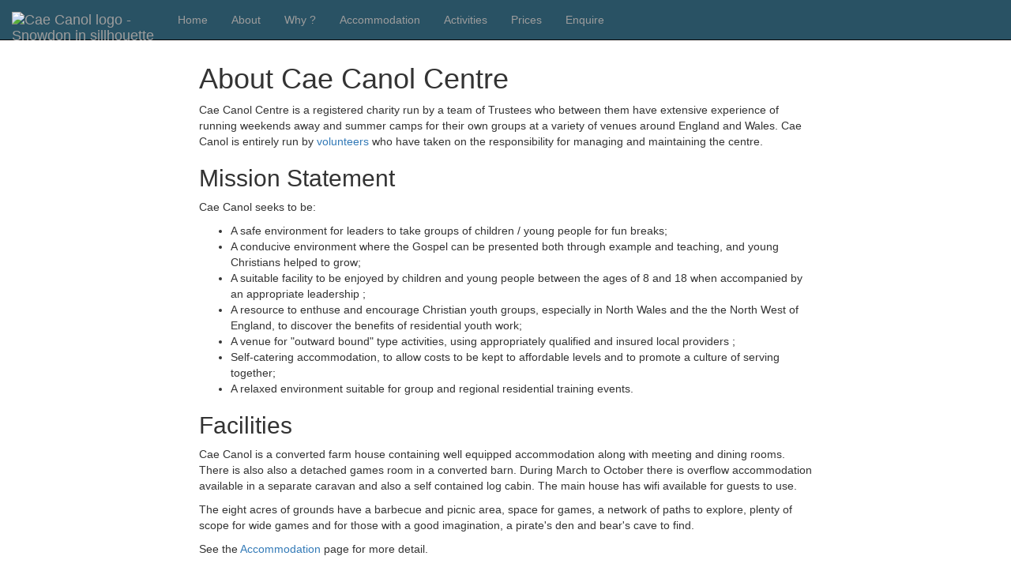

--- FILE ---
content_type: text/html; charset=UTF-8
request_url: http://cae-canol.org/about
body_size: 2492
content:
<!DOCTYPE html><html lang=en><head><meta charset="UTF-8"><link rel="shortcut icon" href="favicon.ico" type="image/x-icon"/><link rel="stylesheet" type="text/css" href="cae.css"><link rel="stylesheet" href="https://maxcdn.bootstrapcdn.com/bootstrap/3.4.0/css/bootstrap.min.css"><script src="https://ajax.googleapis.com/ajax/libs/jquery/3.3.1/jquery.min.js"></script><script src="https://ajax.googleapis.com/ajax/libs/angularjs/1.6.9/angular.min.js"></script><script src="https://maxcdn.bootstrapcdn.com/bootstrap/3.4.0/js/bootstrap.min.js"></script><link rel="stylesheet" href="cae.css"><title>Registered Charity | Cae Canol Centre</title><meta name="keywords" content="Cae Canol, Crusaders, Snowdonia, North West, North Wales, Accomodation, Youth, Christian, Church, Holiday, self catering, self-catering, rent"><meta name="description" content="Cae Canol Centre is a registered charity providing self-catering accommodation for groups of 15-30 people.  The Trustees have extensive experience of running weekends away and summer camps for their own youth groups."><meta name="viewport" content="width=device-width, initial-scale=1"><style> .affix +.container-fluid {padding-top:70px;}</style></head>
<body>

<nav class="navbar navbar-inverse navbar-fixed-top" >
  
    <div class="navbar-header">
	  <button type="button" class="navbar-toggle collapsed" data-toggle="collapse" data-target="#myNavbar">
		<span class="icon-bar"></span>
        <span class="icon-bar"></span>
        <span class="icon-bar"></span>                        
      </button>
	  <a class="navbar-brand" href="index"><img src="images/title.png" class="img-responsive" alt="Cae Canol logo - Snowdon in sillhouette" width="180" height="30"></a>
    </div>
    <div class="collapse navbar-collapse" id="myNavbar">
      <ul class="nav navbar-nav">
        <li><a href="index">Home</a></li>
        <li><a href="about">About</a></li>
        <li><a href="why">Why ?</a></li> 
        <li><a href="accommodation">Accommodation</a></li> 
		<li><a href="activities">Activities</a></li> 
		<li><a href="prices">Prices</a></li>
		<li><a href="enquire">Enquire</a></li>
		
				</ul>
      
    </div>
  
</nav>
<div class="container-fluid">
<div class="row">
<div class="col-sm-2"></div>
<div class="col-sm-8">
<h1>About Cae Canol Centre</h1>
<p>Cae Canol Centre is a registered charity run by a team of Trustees who between them have extensive experience of running weekends away and summer camps for their own groups at a variety of venues around England and Wales.  Cae Canol is entirely run by <a href="volunteer">volunteers</a> who have taken on the responsibility for managing and maintaining the centre.</p>
<h2>Mission Statement</h2>
<p>Cae Canol seeks to be:
<ul><li>A safe environment for leaders to take groups of children / young people for fun breaks;</li>
<li>A conducive environment where the Gospel can be presented both through example and teaching, and young Christians helped to grow;</li>
<li>A suitable facility to be enjoyed by children and young people between the ages of 8 and 18 when accompanied by an appropriate leadership ;</li>
<li>A resource to enthuse and encourage Christian youth groups, especially in North Wales and the the North West of England, to discover the benefits of residential youth work;</li>
<li>A venue for "outward bound" type activities, using appropriately qualified and insured local providers ;</li>
<li>Self-catering accommodation, to allow costs to be kept to affordable levels and to promote a culture of serving together;</li>
<li>A relaxed environment suitable for group and regional residential training events.</li>
</ul></p>
<h2>Facilities</h2>
<p>Cae Canol is a converted farm house containing well equipped accommodation along with meeting and dining rooms.  There is also also a detached games room in a converted barn.  During March to October there is overflow accommodation available in a separate caravan and also a self contained log cabin.  The main house has wifi available for guests to use.</p>
<p>The eight acres of grounds have a barbecue and picnic area, space for games, a network of paths to explore, plenty of scope for wide games and for those with a good imagination, a pirate's den and bear's cave to find.</p>
<p>See the <a href="accommodation">Accommodation</a> page for more detail.</p>

<h2>History</h2>
<p>For the 60th anniversary of Crusaders in 1966, an appeal was launched to buy a residential centre in the North of England similar to Crusader's existing centre, Westbrook, on the Isle of Wight.  However God's plans were somewhat different and Cae Canol Crusader Centre in the Snowdonia National Park, North Wales was opened in 1969.</p>
<p>A new independent charity was formed in 2006 to take on the running of Cae Canol Centre primarily for the benefit of Crusader / Urban Saints groups and other similar church groups.</p>
</div>
<div class="col-sm-2"></div>
</div>
          
<div class="container-fluid text-center"><hr><p><a href="mailto:enquiries@cae-canol.org" class="btn btn-info btn-lg"><span class="glyphicon glyphicon-envelope"></span> Enquiries@Cae-Canol.Org</a></p><p>Cae Canol Centre is a Registered Charity No. 1113062.<br>Cae Canol Centre is a company limited by guarantee, registered in England and Wales, No 05648674.</p><p>Cae Canol Centre is a member of the <a href="https://www.eauk.org/">Evangelical Alliance.</a></p><p>Copyright &#169; 2026 Cae Canol Centre</p></div>  </BODY>
</HTML>

--- FILE ---
content_type: text/css
request_url: http://cae-canol.org/cae.css
body_size: 1080
content:
/*body{
	background-color:#295264;
	color:white;
	font-family:Arial, Helvetica, sans-serif;
	}

table{
	width:800px;
	border-collapse:collapse;
	}
tr.menu{
	vertical-align: middle;
	}
td.menu{
	height:40px;
	}
td.center{
	text-align:center;
	align-content: center;
	}
td.left{
	text-align:left;
	}
td.footer{
	text-align:center;
	align-content: center;
	font-size:0.8em;
	}
div.center{
	text-align:center;
	align-content: center;
	}

img{
	border:0;
	}
	
p,h1,h2,td,ul{font-family:Arial, Helvetica, sans-serif;color:white;}
p.smaller{font-size:80%;}
h2{text-align:left;}
ul{list-style-position:inside;}
em{font-size:120%;font-style:normal;}
a{text-decoration:underline;}
a:link {color:yellow;}
a:visited {color:magenta;}
a:hover {color:yellow;}
a:active {color:#0000FF;}
.indented{text-indent:40px;}

*/
 .navbar-inverse{background-color:#295264;border-color:#080808}
 .affix{top:0;width:100%;}
 .affix +.container-fluid {padding-top:70px;}
 
 .centered{
    margin: 0 auto;
}
.container-fluid {
    padding: 60px 50px;
}